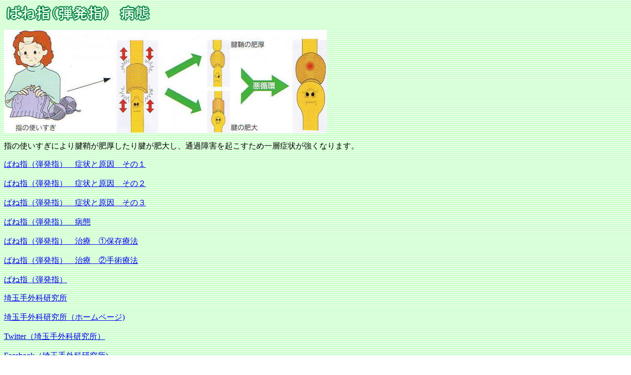

--- FILE ---
content_type: text/html
request_url: http://tenogeka.net/snapping-finger-4.html
body_size: 1394
content:
<!DOCTYPE HTML PUBLIC "-//W3C//DTD HTML 4.01 Transitional//EN">
<HTML>
<HEAD>
<!-- Google Tag Manager -->
<script>(function(w,d,s,l,i){w[l]=w[l]||[];w[l].push({'gtm.start':
new Date().getTime(),event:'gtm.js'});var f=d.getElementsByTagName(s)[0],
j=d.createElement(s),dl=l!='dataLayer'?'&l='+l:'';j.async=true;j.src=
'https://www.googletagmanager.com/gtm.js?id='+i+dl;f.parentNode.insertBefore(j,f);
})(window,document,'script','dataLayer','GTM-M5C939P');</script>
<!-- End Google Tag Manager -->
<META http-equiv="Content-Type" content="text/html; charset=SHIFT_JIS">
<meta name="viewport" content="width=device-width">
<META http-equiv="Content-Style-Type" content="text/css">
<META name="description" content="ばね指,　弾発指,　病態,　手外科,　埼玉,　埼玉手外科研究所,　東松山市,　熊谷市,　原田病院,　名戸ヶ谷あびこ病院,　千葉徳洲会病院,　柏たなか">
<META name="keywords" content="ばね指,　弾発指,　病態,　手外科,　埼玉,　埼玉手外科研究所,　東松山市,　熊谷市,　原田病院,　名戸ヶ谷あびこ病院,　千葉徳洲会病院,　柏たなか">
<META name="GENERATOR" content="IBM WebSphere Studio Homepage Builder Version 9.0.0.0 for Windows">
<TITLE>ばね指（弾発指）　病態</TITLE>
</HEAD>
<BODY background="wallppr088.gif">
<!-- Google Tag Manager (noscript) -->
<noscript><iframe src="https://www.googletagmanager.com/ns.html?id=GTM-M5C939P"
height="0" width="0" style="display:none;visibility:hidden"></iframe></noscript>
<!-- End Google Tag Manager (noscript) -->
<P><IMG src="logo117.gif" width="302" height="37" border="0" alt="ばね指（弾発指）　病態"></P>
<P><IMG src="3-b11.JPG" width="655" height="209" border="0" alt="ばね指,　弾発指,　指の使いすぎ,　腱鞘の肥厚,　腱の肥大,　悪循環,　手外科,　埼玉,　埼玉手外科研究所,　東松山市,　熊谷市,　原田病院,　名戸ヶ谷あびこ病院,　千葉徳洲会病院,　柏たなか"></P>
<P>指の使いすぎにより腱鞘が肥厚したり腱が肥大し、通過障害を起こすため一層症状が強くなります。</P>
<P><A href="snapping-finger-1.html">ばね指（弾発指）　症状と原因　その１</A><BR>
<BR>
<A href="snapping-finger-2.html">ばね指（弾発指）　症状と原因　その２</A><BR>
<BR>
<A href="snapping-finger-3.html">ばね指（弾発指）　症状と原因　その３</A><BR>
<BR>
<A href="snapping-finger-4.html">ばね指（弾発指）　病態</A><BR>
<BR>
<A href="snapping-finger-5.html">ばね指（弾発指）　治療　①保存療法</A><BR>
<BR>
<A href="snapping-finger-6.html">ばね指（弾発指）　治療　②手術療法</A><BR>
<BR>
<A href="snapping-finger.html">ばね指（弾発指）</A></P>
<P><A href="gairai.html">埼玉手外科研究所</A><BR>
<BR>
<A href="http://nadogayaabiko.com/">埼玉手外科研究所（ホームページ)<BR>
</A><BR>
<A href="https://twitter.com/tenogeka">Twitter（埼玉手外科研究所）</A><BR>
<BR>
<A href="https://www.facebook.com/profile.php?id=100094133007084">Facebook（埼玉手外科研究所)</A><BR>
<BR>
<A href="site.html">目次</A><BR>
<BR>
<A href="index.html">手の外科の館ホーム</A></P>
<script src="http://www.google-analytics.com/urchin.js" type="text/javascript">
</script>
<script type="text/javascript">
_uacct = "UA-959163-2";
urchinTracker();
</script>
</BODY>
</HTML>